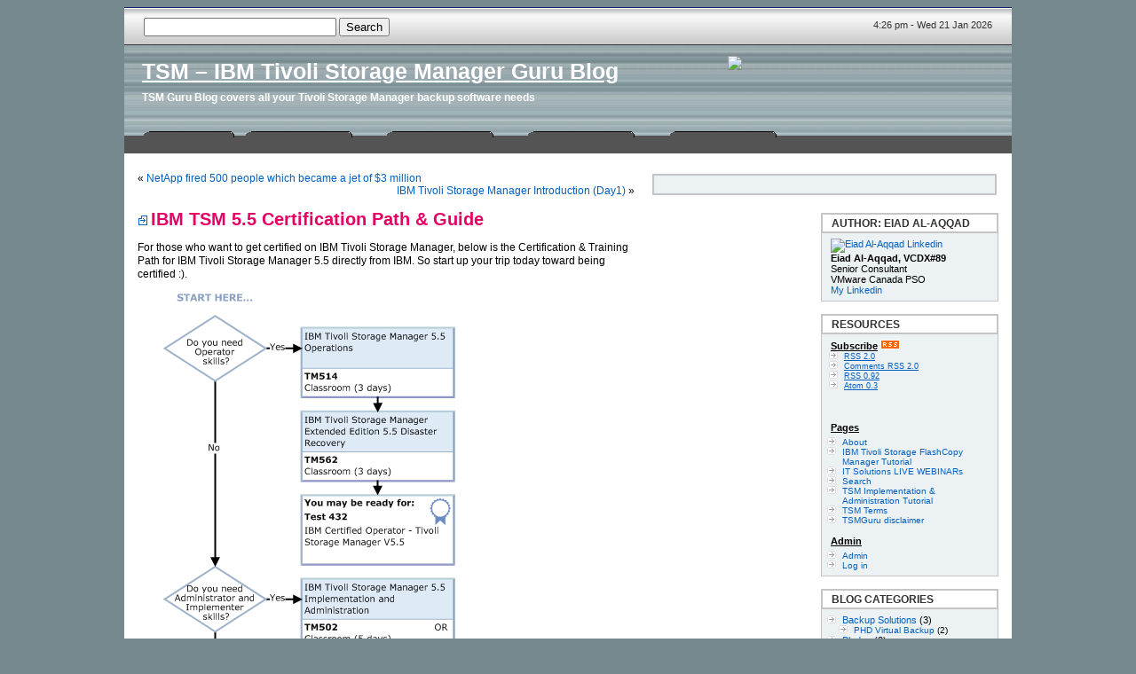

--- FILE ---
content_type: text/html; charset=UTF-8
request_url: https://www.tsmguru.com/tips-tricks/ibm-tsm-55-certification-path.html
body_size: 9280
content:
<!DOCTYPE html PUBLIC "-//W3C//DTD XHTML 1.0 Transitional//EN" "http://www.w3.org/TR/xhtml1/DTD/xhtml1-transitional.dtd">
<html xmlns="http://www.w3.org/1999/xhtml">

<head profile="http://gmpg.org/xfn/1">


<title>  IBM TSM 5.5 Certification Path &#038; Guide - TSM &#8211; IBM Tivoli Storage Manager Guru Blog</title>



	<meta name="ROBOTS" content="INDEX,FOLLOW"/>




	<meta name="description" content="One Wordpress Blog."/>
	<meta name="abstract" content="One Wordpress Blog."/>
	<meta name="keywords" content="Wordpress Blog"/>
	<meta name="revisit-after" content="1 days"/>
	<meta http-equiv="Content-Type" content="text/html; charset=UTF-8" />
	<meta name="generator" content="WordPress 6.6.4" />
	<style type="text/css" media="screen">@import url( https://www.tsmguru.com/wp-content/themes/myadsmindedwide/style.css );</style>
	<link rel="alternate" type="application/rss+xml" title="RSS 2.0" href="https://www.tsmguru.com/feed" />
	<link rel="alternate" type="application/rss+xml" title="Comments RSS 2.0" href="https://www.tsmguru.com/comments/feed" />
	<link rel="alternate" type="text/xml" title="RSS 0.92" href="https://www.tsmguru.com/feed/rss" />
	<link rel="alternate" type="application/atom+xml" title="Atom 0.3" href="https://www.tsmguru.com/feed/atom" />
	<link rel="pingback" href="https://www.tsmguru.com/xmlrpc.php" />
		<link rel='archives' title='March 2015' href='https://www.tsmguru.com/2015/03' />
	<link rel='archives' title='February 2013' href='https://www.tsmguru.com/2013/02' />
	<link rel='archives' title='September 2012' href='https://www.tsmguru.com/2012/09' />
	<link rel='archives' title='July 2012' href='https://www.tsmguru.com/2012/07' />
	<link rel='archives' title='May 2012' href='https://www.tsmguru.com/2012/05' />
	<link rel='archives' title='March 2012' href='https://www.tsmguru.com/2012/03' />
	<link rel='archives' title='February 2012' href='https://www.tsmguru.com/2012/02' />
	<link rel='archives' title='January 2012' href='https://www.tsmguru.com/2012/01' />
	<link rel='archives' title='November 2011' href='https://www.tsmguru.com/2011/11' />
	<link rel='archives' title='October 2011' href='https://www.tsmguru.com/2011/10' />
	<link rel='archives' title='September 2011' href='https://www.tsmguru.com/2011/09' />
	<link rel='archives' title='August 2010' href='https://www.tsmguru.com/2010/08' />
	<link rel='archives' title='April 2010' href='https://www.tsmguru.com/2010/04' />
	<link rel='archives' title='March 2010' href='https://www.tsmguru.com/2010/03' />
	<link rel='archives' title='February 2010' href='https://www.tsmguru.com/2010/02' />
	<link rel='archives' title='November 2009' href='https://www.tsmguru.com/2009/11' />
	<link rel='archives' title='October 2009' href='https://www.tsmguru.com/2009/10' />
	<link rel='archives' title='September 2009' href='https://www.tsmguru.com/2009/09' />
	<link rel='archives' title='August 2009' href='https://www.tsmguru.com/2009/08' />
	<link rel='archives' title='July 2009' href='https://www.tsmguru.com/2009/07' />
	<link rel='archives' title='April 2009' href='https://www.tsmguru.com/2009/04' />
	<link rel='archives' title='March 2009' href='https://www.tsmguru.com/2009/03' />
	<link rel='archives' title='February 2009' href='https://www.tsmguru.com/2009/02' />
	<link rel='archives' title='January 2009' href='https://www.tsmguru.com/2009/01' />
	<meta name='robots' content='max-image-preview:large' />
<link rel="alternate" type="application/rss+xml" title="TSM - IBM Tivoli Storage Manager Guru Blog &raquo; IBM TSM 5.5 Certification Path &#038; Guide Comments Feed" href="https://www.tsmguru.com/tips-tricks/ibm-tsm-55-certification-path.html/feed" />
		<!-- This site uses the Google Analytics by MonsterInsights plugin v9.0.0 - Using Analytics tracking - https://www.monsterinsights.com/ -->
		<!-- Note: MonsterInsights is not currently configured on this site. The site owner needs to authenticate with Google Analytics in the MonsterInsights settings panel. -->
					<!-- No tracking code set -->
				<!-- / Google Analytics by MonsterInsights -->
		<script type="text/javascript">
/* <![CDATA[ */
window._wpemojiSettings = {"baseUrl":"https:\/\/s.w.org\/images\/core\/emoji\/15.0.3\/72x72\/","ext":".png","svgUrl":"https:\/\/s.w.org\/images\/core\/emoji\/15.0.3\/svg\/","svgExt":".svg","source":{"concatemoji":"https:\/\/www.tsmguru.com\/wp-includes\/js\/wp-emoji-release.min.js?ver=6.6.4"}};
/*! This file is auto-generated */
!function(i,n){var o,s,e;function c(e){try{var t={supportTests:e,timestamp:(new Date).valueOf()};sessionStorage.setItem(o,JSON.stringify(t))}catch(e){}}function p(e,t,n){e.clearRect(0,0,e.canvas.width,e.canvas.height),e.fillText(t,0,0);var t=new Uint32Array(e.getImageData(0,0,e.canvas.width,e.canvas.height).data),r=(e.clearRect(0,0,e.canvas.width,e.canvas.height),e.fillText(n,0,0),new Uint32Array(e.getImageData(0,0,e.canvas.width,e.canvas.height).data));return t.every(function(e,t){return e===r[t]})}function u(e,t,n){switch(t){case"flag":return n(e,"\ud83c\udff3\ufe0f\u200d\u26a7\ufe0f","\ud83c\udff3\ufe0f\u200b\u26a7\ufe0f")?!1:!n(e,"\ud83c\uddfa\ud83c\uddf3","\ud83c\uddfa\u200b\ud83c\uddf3")&&!n(e,"\ud83c\udff4\udb40\udc67\udb40\udc62\udb40\udc65\udb40\udc6e\udb40\udc67\udb40\udc7f","\ud83c\udff4\u200b\udb40\udc67\u200b\udb40\udc62\u200b\udb40\udc65\u200b\udb40\udc6e\u200b\udb40\udc67\u200b\udb40\udc7f");case"emoji":return!n(e,"\ud83d\udc26\u200d\u2b1b","\ud83d\udc26\u200b\u2b1b")}return!1}function f(e,t,n){var r="undefined"!=typeof WorkerGlobalScope&&self instanceof WorkerGlobalScope?new OffscreenCanvas(300,150):i.createElement("canvas"),a=r.getContext("2d",{willReadFrequently:!0}),o=(a.textBaseline="top",a.font="600 32px Arial",{});return e.forEach(function(e){o[e]=t(a,e,n)}),o}function t(e){var t=i.createElement("script");t.src=e,t.defer=!0,i.head.appendChild(t)}"undefined"!=typeof Promise&&(o="wpEmojiSettingsSupports",s=["flag","emoji"],n.supports={everything:!0,everythingExceptFlag:!0},e=new Promise(function(e){i.addEventListener("DOMContentLoaded",e,{once:!0})}),new Promise(function(t){var n=function(){try{var e=JSON.parse(sessionStorage.getItem(o));if("object"==typeof e&&"number"==typeof e.timestamp&&(new Date).valueOf()<e.timestamp+604800&&"object"==typeof e.supportTests)return e.supportTests}catch(e){}return null}();if(!n){if("undefined"!=typeof Worker&&"undefined"!=typeof OffscreenCanvas&&"undefined"!=typeof URL&&URL.createObjectURL&&"undefined"!=typeof Blob)try{var e="postMessage("+f.toString()+"("+[JSON.stringify(s),u.toString(),p.toString()].join(",")+"));",r=new Blob([e],{type:"text/javascript"}),a=new Worker(URL.createObjectURL(r),{name:"wpTestEmojiSupports"});return void(a.onmessage=function(e){c(n=e.data),a.terminate(),t(n)})}catch(e){}c(n=f(s,u,p))}t(n)}).then(function(e){for(var t in e)n.supports[t]=e[t],n.supports.everything=n.supports.everything&&n.supports[t],"flag"!==t&&(n.supports.everythingExceptFlag=n.supports.everythingExceptFlag&&n.supports[t]);n.supports.everythingExceptFlag=n.supports.everythingExceptFlag&&!n.supports.flag,n.DOMReady=!1,n.readyCallback=function(){n.DOMReady=!0}}).then(function(){return e}).then(function(){var e;n.supports.everything||(n.readyCallback(),(e=n.source||{}).concatemoji?t(e.concatemoji):e.wpemoji&&e.twemoji&&(t(e.twemoji),t(e.wpemoji)))}))}((window,document),window._wpemojiSettings);
/* ]]> */
</script>
<style id='wp-emoji-styles-inline-css' type='text/css'>

	img.wp-smiley, img.emoji {
		display: inline !important;
		border: none !important;
		box-shadow: none !important;
		height: 1em !important;
		width: 1em !important;
		margin: 0 0.07em !important;
		vertical-align: -0.1em !important;
		background: none !important;
		padding: 0 !important;
	}
</style>
<link rel='stylesheet' id='wp-block-library-css' href='https://www.tsmguru.com/wp-includes/css/dist/block-library/style.min.css?ver=6.6.4' type='text/css' media='all' />
<style id='classic-theme-styles-inline-css' type='text/css'>
/*! This file is auto-generated */
.wp-block-button__link{color:#fff;background-color:#32373c;border-radius:9999px;box-shadow:none;text-decoration:none;padding:calc(.667em + 2px) calc(1.333em + 2px);font-size:1.125em}.wp-block-file__button{background:#32373c;color:#fff;text-decoration:none}
</style>
<style id='global-styles-inline-css' type='text/css'>
:root{--wp--preset--aspect-ratio--square: 1;--wp--preset--aspect-ratio--4-3: 4/3;--wp--preset--aspect-ratio--3-4: 3/4;--wp--preset--aspect-ratio--3-2: 3/2;--wp--preset--aspect-ratio--2-3: 2/3;--wp--preset--aspect-ratio--16-9: 16/9;--wp--preset--aspect-ratio--9-16: 9/16;--wp--preset--color--black: #000000;--wp--preset--color--cyan-bluish-gray: #abb8c3;--wp--preset--color--white: #ffffff;--wp--preset--color--pale-pink: #f78da7;--wp--preset--color--vivid-red: #cf2e2e;--wp--preset--color--luminous-vivid-orange: #ff6900;--wp--preset--color--luminous-vivid-amber: #fcb900;--wp--preset--color--light-green-cyan: #7bdcb5;--wp--preset--color--vivid-green-cyan: #00d084;--wp--preset--color--pale-cyan-blue: #8ed1fc;--wp--preset--color--vivid-cyan-blue: #0693e3;--wp--preset--color--vivid-purple: #9b51e0;--wp--preset--gradient--vivid-cyan-blue-to-vivid-purple: linear-gradient(135deg,rgba(6,147,227,1) 0%,rgb(155,81,224) 100%);--wp--preset--gradient--light-green-cyan-to-vivid-green-cyan: linear-gradient(135deg,rgb(122,220,180) 0%,rgb(0,208,130) 100%);--wp--preset--gradient--luminous-vivid-amber-to-luminous-vivid-orange: linear-gradient(135deg,rgba(252,185,0,1) 0%,rgba(255,105,0,1) 100%);--wp--preset--gradient--luminous-vivid-orange-to-vivid-red: linear-gradient(135deg,rgba(255,105,0,1) 0%,rgb(207,46,46) 100%);--wp--preset--gradient--very-light-gray-to-cyan-bluish-gray: linear-gradient(135deg,rgb(238,238,238) 0%,rgb(169,184,195) 100%);--wp--preset--gradient--cool-to-warm-spectrum: linear-gradient(135deg,rgb(74,234,220) 0%,rgb(151,120,209) 20%,rgb(207,42,186) 40%,rgb(238,44,130) 60%,rgb(251,105,98) 80%,rgb(254,248,76) 100%);--wp--preset--gradient--blush-light-purple: linear-gradient(135deg,rgb(255,206,236) 0%,rgb(152,150,240) 100%);--wp--preset--gradient--blush-bordeaux: linear-gradient(135deg,rgb(254,205,165) 0%,rgb(254,45,45) 50%,rgb(107,0,62) 100%);--wp--preset--gradient--luminous-dusk: linear-gradient(135deg,rgb(255,203,112) 0%,rgb(199,81,192) 50%,rgb(65,88,208) 100%);--wp--preset--gradient--pale-ocean: linear-gradient(135deg,rgb(255,245,203) 0%,rgb(182,227,212) 50%,rgb(51,167,181) 100%);--wp--preset--gradient--electric-grass: linear-gradient(135deg,rgb(202,248,128) 0%,rgb(113,206,126) 100%);--wp--preset--gradient--midnight: linear-gradient(135deg,rgb(2,3,129) 0%,rgb(40,116,252) 100%);--wp--preset--font-size--small: 13px;--wp--preset--font-size--medium: 20px;--wp--preset--font-size--large: 36px;--wp--preset--font-size--x-large: 42px;--wp--preset--spacing--20: 0.44rem;--wp--preset--spacing--30: 0.67rem;--wp--preset--spacing--40: 1rem;--wp--preset--spacing--50: 1.5rem;--wp--preset--spacing--60: 2.25rem;--wp--preset--spacing--70: 3.38rem;--wp--preset--spacing--80: 5.06rem;--wp--preset--shadow--natural: 6px 6px 9px rgba(0, 0, 0, 0.2);--wp--preset--shadow--deep: 12px 12px 50px rgba(0, 0, 0, 0.4);--wp--preset--shadow--sharp: 6px 6px 0px rgba(0, 0, 0, 0.2);--wp--preset--shadow--outlined: 6px 6px 0px -3px rgba(255, 255, 255, 1), 6px 6px rgba(0, 0, 0, 1);--wp--preset--shadow--crisp: 6px 6px 0px rgba(0, 0, 0, 1);}:where(.is-layout-flex){gap: 0.5em;}:where(.is-layout-grid){gap: 0.5em;}body .is-layout-flex{display: flex;}.is-layout-flex{flex-wrap: wrap;align-items: center;}.is-layout-flex > :is(*, div){margin: 0;}body .is-layout-grid{display: grid;}.is-layout-grid > :is(*, div){margin: 0;}:where(.wp-block-columns.is-layout-flex){gap: 2em;}:where(.wp-block-columns.is-layout-grid){gap: 2em;}:where(.wp-block-post-template.is-layout-flex){gap: 1.25em;}:where(.wp-block-post-template.is-layout-grid){gap: 1.25em;}.has-black-color{color: var(--wp--preset--color--black) !important;}.has-cyan-bluish-gray-color{color: var(--wp--preset--color--cyan-bluish-gray) !important;}.has-white-color{color: var(--wp--preset--color--white) !important;}.has-pale-pink-color{color: var(--wp--preset--color--pale-pink) !important;}.has-vivid-red-color{color: var(--wp--preset--color--vivid-red) !important;}.has-luminous-vivid-orange-color{color: var(--wp--preset--color--luminous-vivid-orange) !important;}.has-luminous-vivid-amber-color{color: var(--wp--preset--color--luminous-vivid-amber) !important;}.has-light-green-cyan-color{color: var(--wp--preset--color--light-green-cyan) !important;}.has-vivid-green-cyan-color{color: var(--wp--preset--color--vivid-green-cyan) !important;}.has-pale-cyan-blue-color{color: var(--wp--preset--color--pale-cyan-blue) !important;}.has-vivid-cyan-blue-color{color: var(--wp--preset--color--vivid-cyan-blue) !important;}.has-vivid-purple-color{color: var(--wp--preset--color--vivid-purple) !important;}.has-black-background-color{background-color: var(--wp--preset--color--black) !important;}.has-cyan-bluish-gray-background-color{background-color: var(--wp--preset--color--cyan-bluish-gray) !important;}.has-white-background-color{background-color: var(--wp--preset--color--white) !important;}.has-pale-pink-background-color{background-color: var(--wp--preset--color--pale-pink) !important;}.has-vivid-red-background-color{background-color: var(--wp--preset--color--vivid-red) !important;}.has-luminous-vivid-orange-background-color{background-color: var(--wp--preset--color--luminous-vivid-orange) !important;}.has-luminous-vivid-amber-background-color{background-color: var(--wp--preset--color--luminous-vivid-amber) !important;}.has-light-green-cyan-background-color{background-color: var(--wp--preset--color--light-green-cyan) !important;}.has-vivid-green-cyan-background-color{background-color: var(--wp--preset--color--vivid-green-cyan) !important;}.has-pale-cyan-blue-background-color{background-color: var(--wp--preset--color--pale-cyan-blue) !important;}.has-vivid-cyan-blue-background-color{background-color: var(--wp--preset--color--vivid-cyan-blue) !important;}.has-vivid-purple-background-color{background-color: var(--wp--preset--color--vivid-purple) !important;}.has-black-border-color{border-color: var(--wp--preset--color--black) !important;}.has-cyan-bluish-gray-border-color{border-color: var(--wp--preset--color--cyan-bluish-gray) !important;}.has-white-border-color{border-color: var(--wp--preset--color--white) !important;}.has-pale-pink-border-color{border-color: var(--wp--preset--color--pale-pink) !important;}.has-vivid-red-border-color{border-color: var(--wp--preset--color--vivid-red) !important;}.has-luminous-vivid-orange-border-color{border-color: var(--wp--preset--color--luminous-vivid-orange) !important;}.has-luminous-vivid-amber-border-color{border-color: var(--wp--preset--color--luminous-vivid-amber) !important;}.has-light-green-cyan-border-color{border-color: var(--wp--preset--color--light-green-cyan) !important;}.has-vivid-green-cyan-border-color{border-color: var(--wp--preset--color--vivid-green-cyan) !important;}.has-pale-cyan-blue-border-color{border-color: var(--wp--preset--color--pale-cyan-blue) !important;}.has-vivid-cyan-blue-border-color{border-color: var(--wp--preset--color--vivid-cyan-blue) !important;}.has-vivid-purple-border-color{border-color: var(--wp--preset--color--vivid-purple) !important;}.has-vivid-cyan-blue-to-vivid-purple-gradient-background{background: var(--wp--preset--gradient--vivid-cyan-blue-to-vivid-purple) !important;}.has-light-green-cyan-to-vivid-green-cyan-gradient-background{background: var(--wp--preset--gradient--light-green-cyan-to-vivid-green-cyan) !important;}.has-luminous-vivid-amber-to-luminous-vivid-orange-gradient-background{background: var(--wp--preset--gradient--luminous-vivid-amber-to-luminous-vivid-orange) !important;}.has-luminous-vivid-orange-to-vivid-red-gradient-background{background: var(--wp--preset--gradient--luminous-vivid-orange-to-vivid-red) !important;}.has-very-light-gray-to-cyan-bluish-gray-gradient-background{background: var(--wp--preset--gradient--very-light-gray-to-cyan-bluish-gray) !important;}.has-cool-to-warm-spectrum-gradient-background{background: var(--wp--preset--gradient--cool-to-warm-spectrum) !important;}.has-blush-light-purple-gradient-background{background: var(--wp--preset--gradient--blush-light-purple) !important;}.has-blush-bordeaux-gradient-background{background: var(--wp--preset--gradient--blush-bordeaux) !important;}.has-luminous-dusk-gradient-background{background: var(--wp--preset--gradient--luminous-dusk) !important;}.has-pale-ocean-gradient-background{background: var(--wp--preset--gradient--pale-ocean) !important;}.has-electric-grass-gradient-background{background: var(--wp--preset--gradient--electric-grass) !important;}.has-midnight-gradient-background{background: var(--wp--preset--gradient--midnight) !important;}.has-small-font-size{font-size: var(--wp--preset--font-size--small) !important;}.has-medium-font-size{font-size: var(--wp--preset--font-size--medium) !important;}.has-large-font-size{font-size: var(--wp--preset--font-size--large) !important;}.has-x-large-font-size{font-size: var(--wp--preset--font-size--x-large) !important;}
:where(.wp-block-post-template.is-layout-flex){gap: 1.25em;}:where(.wp-block-post-template.is-layout-grid){gap: 1.25em;}
:where(.wp-block-columns.is-layout-flex){gap: 2em;}:where(.wp-block-columns.is-layout-grid){gap: 2em;}
:root :where(.wp-block-pullquote){font-size: 1.5em;line-height: 1.6;}
</style>
<link rel="https://api.w.org/" href="https://www.tsmguru.com/wp-json/" /><link rel="alternate" title="JSON" type="application/json" href="https://www.tsmguru.com/wp-json/wp/v2/posts/100" /><link rel="EditURI" type="application/rsd+xml" title="RSD" href="https://www.tsmguru.com/xmlrpc.php?rsd" />
<meta name="generator" content="WordPress 6.6.4" />
<link rel="canonical" href="https://www.tsmguru.com/tips-tricks/ibm-tsm-55-certification-path.html" />
<link rel='shortlink' href='https://www.tsmguru.com/?p=100' />
<link rel="alternate" title="oEmbed (JSON)" type="application/json+oembed" href="https://www.tsmguru.com/wp-json/oembed/1.0/embed?url=https%3A%2F%2Fwww.tsmguru.com%2Ftips-tricks%2Fibm-tsm-55-certification-path.html" />
<link rel="alternate" title="oEmbed (XML)" type="text/xml+oembed" href="https://www.tsmguru.com/wp-json/oembed/1.0/embed?url=https%3A%2F%2Fwww.tsmguru.com%2Ftips-tricks%2Fibm-tsm-55-certification-path.html&#038;format=xml" />
</head>

<body>

<div id="wrapper">

<!-- search bar -->
<div id="searchbar">
	<div id="searchbox">
        <a name="top"></a>
		<form id="searchform" method="get" action="https://www.tsmguru.com/">
		<span class="small" style="margin-left:22px"><input type="text" value="" name="s" id="s" size="25" /> <input type="submit" name="submit" value="Search" /></span>
		</form>
	</div>

<!-- time and date -->

	<div id="current_time">
		4:26 pm - Wed 21 Jan 2026	</div>

</div><!-- end search bar -->

<div id="header">

<!-- Header Ads -->

	<div id="headerads">
		<div id="topchitikaad">

<a href="https://www.starwindsoftware.com/starwind-virtual-san-vmware"> <img src="http://www.tsmguru.com/ads/StarWind_V8_300%D1%8570.png" /> </a>



</div>

<div id="topbar">
<img src="https://www.tsmguru.com/wp-content/themes/myadsmindedwide/images/topbar.gif" alt="" />
<div class="topbartext">
&nbsp;&nbsp;&nbsp;&nbsp;&nbsp;&nbsp;


<script type="text/javascript"><!--
google_ad_client = "ca-pub-6559690723630311";
/* 728x15 TSMGuru Top Links Ad */
google_ad_slot = "3229277156";
google_ad_width = 728;
google_ad_height = 15;
//-->
</script>
<script type="text/javascript"
src="http://pagead2.googlesyndication.com/pagead/show_ads.js">
</script>


</div>
</div> <!-- End Of Class topbar -->
	</div>

<div id="heading">
    <h1><a href="https://www.tsmguru.com/"><u>TSM &#8211; IBM Tivoli Storage Manager Guru Blog</u></a></h1>
    <div class="description">TSM Guru Blog covers all your Tivoli Storage Manager backup software needs</div>
</div>


</div><!-- end header -->

<div id="contentwrapper">

<div id="content">
	<div id="blogs">
	<br/>
        <br />
		                    <div class="navi">
			                 <div align="left">&laquo; <a href="https://www.tsmguru.com/storage/netapp/netapp-fired-500-people-which-became-a-jet-of-3-million.html">NetApp fired 500 people which became a jet of $3 million</a></div>
			                 <div align="right"> <a href="https://www.tsmguru.com/tutorials/tsm-implementation-administration/ibm-tivoli-storage-manager-introduction-day1.html">IBM Tivoli Storage Manager Introduction (Day1)</a> &raquo;</div>
		              </div> <!-- End Of Class Navi -->
		              <br />
                <div id="post-100"><img src="https://www.tsmguru.com/wp-content/themes/myadsmindedwide/images/icon_post.gif" alt="" /> <h1><a href="https://www.tsmguru.com/tips-tricks/ibm-tsm-55-certification-path.html" rel="bookmark" title="View Details: IBM TSM 5.5 Certification Path &#038; Guide">IBM TSM 5.5 Certification Path &#038; Guide</a></h1></div> <!-- End Of Class Title -->

		<div class="article">

  <p>For those who want to get certified on IBM Tivoli Storage Manager, below is the Certification &amp; Training Path for IBM Tivoli Storage Manager 5.5 directly from IBM. So start up your trip today toward being certified :).</p>
<div id="attachment_101" style="width: 368px" class="wp-caption aligncenter"><img fetchpriority="high" decoding="async" aria-describedby="caption-attachment-101" class="size-full wp-image-101" title="tsm Certification Path" src="https://tsmguru.com/wp-content/uploads/2009/03/tsm_v55.gif" alt="tsm Certification Path" width="358" height="915" srcset="https://www.tsmguru.com/wp-content/uploads/2009/03/tsm_v55.gif 358w, https://www.tsmguru.com/wp-content/uploads/2009/03/tsm_v55-117x300.gif 117w" sizes="(max-width: 358px) 100vw, 358px" /><p id="caption-attachment-101" class="wp-caption-text">tsm Certification Path</p></div>
<p>OK, you are not ready for the certification &amp; can&#8217;t afford paying for the official IBM courses you can start by reading our rich tutorials for free today, though nothing can be as good as the official course so keep it in mind. Our tutorial has been established as many people are finding difficulties in learning or finding a good resource for TSM. So we hoped that we can help the words of this great product.</p>
<p>OK, as a gift from us as well if you already know TSM &amp; you only want to prepare for the exam then you can find the<strong> <a title="IBM Tivoli Storage Manager V5.4 Certification Study Guide" href="http://www.redbooks.ibm.com/abstracts/sg247489.html">IBM Tivoli Storage Manager V5.4 Certification Study Guide here. </a></strong></p>

        <br/ >



<script type="text/javascript"><!--
google_ad_client = "ca-pub-6559690723630311";
/* TSMGuru single post square 336x280 ad */
google_ad_slot = "4430542095";
google_ad_width = 336;
google_ad_height = 280;
//-->
</script>
<script type="text/javascript"
src="http://pagead2.googlesyndication.com/pagead/show_ads.js">
</script>





        </div> <!-- End Of Class Article -->

<br />
		<div class="postmetadata alt">
			<a href="https://www.tsmguru.com/tips-tricks/ibm-tsm-55-certification-path.html#comments">Comments (3)</a>			&nbsp; &nbsp;Posted in <a href="https://www.tsmguru.com/category/tips-tricks" rel="category tag">Tips &amp; Tricks</a>            &nbsp; &nbsp;		</div> <!-- End Of Class Meta -->

<div class="previouspost">















</div> <!-- End Of Class previouspost -->

		<!--
		<rdf:RDF xmlns:rdf="http://www.w3.org/1999/02/22-rdf-syntax-ns#"
			xmlns:dc="http://purl.org/dc/elements/1.1/"
			xmlns:trackback="http://madskills.com/public/xml/rss/module/trackback/">
		<rdf:Description rdf:about="https://www.tsmguru.com/tips-tricks/ibm-tsm-55-certification-path.html"
    dc:identifier="https://www.tsmguru.com/tips-tricks/ibm-tsm-55-certification-path.html"
    dc:title="IBM TSM 5.5 Certification Path &#038; Guide"
    trackback:ping="https://www.tsmguru.com/tips-tricks/ibm-tsm-55-certification-path.html/trackback" />
</rdf:RDF>		-->

				<p class="postmetadata alt">
						Subscribe <b><a href="https://www.tsmguru.com/tips-tricks/ibm-tsm-55-certification-path.html/feed">RSS 2.0</a></b> feed.

													<a href="#respond"><b>Leave a response</b></a>, or <a href=""><b>Trackback</b></a> from your own site.

										</p>
		
<br />
<div class="previouspost">
</div> <!-- End Of Class previouspost -->


		
<!-- You can start editing here. -->

	<h3 id="comments">3 Responses to 'IBM TSM 5.5 Certification Path &#038; Guide'</h3>

	<ol class="commentlist">

	
		<li class="whitebox" id="comment-3709">
			<strong>Tshepiso</strong> -
			<!--<small class="commentmetadata"><a href="#comment-3709" title="Tuesday, June 28th, 2011 at 12:30 pm"></a> after publication. </small>-->
			<a href="#comment-3709" title="">June 28th, 2011 at 12:30 pm</a> 
			<p>Where in south Africa(Gauteng Province) can i register the certificate?</p>

		</li>

		
	
		<li class="graybox" id="comment-3984">
			<strong>Arun</strong> -
			<!--<small class="commentmetadata"><a href="#comment-3984" title="Saturday, September 3rd, 2011 at 7:03 am"></a> after publication. </small>-->
			<a href="#comment-3984" title="">September 3rd, 2011 at 7:03 am</a> 
			<p>Dear sir<br />
        I am intrested in TSM course let me know the details of this, means institute,fees structure and material. please help me.</p>

		</li>

		
	
		<li class="whitebox" id="comment-5623">
			<strong>Joel</strong> -
			<!--<small class="commentmetadata"><a href="#comment-5623" title="Tuesday, March 26th, 2013 at 2:20 am"></a> after publication. </small>-->
			<a href="#comment-5623" title="">March 26th, 2013 at 2:20 am</a> 
			<p>Please forward me registration dates and costs for the TSM Certification course</p>

		</li>

		
	
	</ol>

 


<br />
<h3 id="respond">Leave a Reply</h3>
<form action="https://www.tsmguru.com/wp-comments-post.php" method="post" id="commentform" onSubmit="return testValues(this)">

<p><input type="text" name="author" id="author" class="styled" value="" size="22" tabindex="1" />
<input type="hidden" name="comment_post_ID" value="100" />
<label for="author"><small>Name</small></label></p>

<p><input type="text" name="email" id="email" value="" size="22" tabindex="2" />
<label for="email"><small>Email (will not be published)</small></label></p>

<p><input type="text" name="url" id="url" value="" size="22" tabindex="3" />
<label for="url"><small>Website</small></label></p>

<!--<p><small><strong>XHTML:</strong> You can use these tags: &lt;a href=&quot;&quot; title=&quot;&quot;&gt; &lt;abbr title=&quot;&quot;&gt; &lt;acronym title=&quot;&quot;&gt; &lt;b&gt; &lt;blockquote cite=&quot;&quot;&gt; &lt;cite&gt; &lt;code&gt; &lt;del datetime=&quot;&quot;&gt; &lt;em&gt; &lt;i&gt; &lt;q cite=&quot;&quot;&gt; &lt;s&gt; &lt;strike&gt; &lt;strong&gt; </small></p>-->

<p><textarea name="comment" id="comment" cols="55%" rows="7" tabindex="4"></textarea></p>

<p class="commentbutton"><input name="submit" type="submit" id="submit" tabindex="5" value="Submit Comment" /></p>

</form>


		
		<!-- start bottom blog nav -->

		<div align="center">
            <span class="menu"></span>
            <span class="menu"></span>
        </div>

	</div> <!-- end blogs -->



    <div id="squaresidebar">
        <div align="center">

<script type="text/javascript"><!--
google_ad_client = "ca-pub-6559690723630311";
/* TSMGuru Top Right Square Ad 336x280 */
google_ad_slot = "7908088639";
google_ad_width = 336;
google_ad_height = 280;
//-->
</script>
<script type="text/javascript"
src="http://pagead2.googlesyndication.com/pagead/show_ads.js">
</script>

</div>
    </div> <!-- End Of Class topsitebar -->

	<div id="centerbar">
        <div align="center">

<script type="text/javascript"><!--
google_ad_client = "ca-pub-6559690723630311";
/* TSMGuru Skyscaper 160x600 right side */
google_ad_slot = "7878833991";
google_ad_width = 160;
google_ad_height = 600;
//-->
</script>
<script type="text/javascript"
src="http://pagead2.googlesyndication.com/pagead/show_ads.js">
</script>

</div>
    </div> <!-- End Of Class centerbar -->

    <div id="sidebar">
        <!-- Author -->

<div class="blocktitle">Author: Eiad Al-Aqqad</div>
	<div class="block">
		<div class="menu">
            <a href="http://ca.linkedin.com/in/eiadalaqqad" title="Eiad Al-Aqqad"><img src="http://www.tsmguru.com/Eiad%20Al-Aqqad%20TSMGuru.JPG"  alt="Eiad Al-Aqqad Linkedin"></img></a>
            <br />
            <b>Eiad Al-Aqqad, VCDX#89</b>
            <br />
            Senior Consultant
            <br />
            VMware Canada PSO
            <br />
           <a href="http://ca.linkedin.com/in/eiadalaqqad" title="Eiad Al-Aqqad Linkedin"> My Linkedin </a>
		</div>
	</div>


<!-- resources -->

<br />
<div class="blocktitle">Resources</div>
	<div class="block">
	        <div class="menu">
	        <u><b>Subscribe</b></u> <a href="https://www.tsmguru.com/feed" target="_new" title="rss"><img src="https://www.tsmguru.com/wp-content/themes/myadsmindedwide/images/icon_rss.gif" alt="rss" /></a>
                <div class="nolilink">
                    <ul>
				        <li><a href="https://www.tsmguru.com/feed" target="_new">RSS 2.0</a></li>
				        <li><a href="https://www.tsmguru.com/comments/feed" target="_new">Comments RSS 2.0</a></li>
				        <li><a href="https://www.tsmguru.com/feed/rss" target="_new">RSS 0.92</a></li>
                        <li><a href="https://www.tsmguru.com/feed/atom" target="_new">Atom 0.3</a></li>
                    </ul>
                </div>

        <br />

<!-- Side Ad Start -->

<script type="text/javascript"><!--
google_ad_client = "ca-pub-6559690723630311";
/* TSMGuru Right Bar Links ads 120x90 */
google_ad_slot = "6254116254";
google_ad_width = 120;
google_ad_height = 90;
//-->
</script>
<script type="text/javascript"
src="http://pagead2.googlesyndication.com/pagead/show_ads.js">
</script>

<!-- Side Ad End -->





 <br />
 <br />
		<u><b>Pages</b></u>
		<div><img src="https://www.tsmguru.com/wp-content/themes/myadsmindedwide/images/blank.gif" width="1" height="5" alt="+" /></div>
            <ul>
				<li class="page_item page-item-2"><a href="https://www.tsmguru.com/about">About</a></li>
<li class="page_item page-item-287"><a href="https://www.tsmguru.com/ibm-tivoli-storage-flashcopy-manager-tutorial">IBM Tivoli Storage FlashCopy Manager Tutorial</a></li>
<li class="page_item page-item-822"><a href="https://www.tsmguru.com/it-solutions-live-webinars">IT Solutions LIVE WEBINARs</a></li>
<li class="page_item page-item-83"><a href="https://www.tsmguru.com/search">Search</a></li>
<li class="page_item page-item-93"><a href="https://www.tsmguru.com/tsm-implementation-administration-tutorial">TSM Implementation &#038; Administration Tutorial</a></li>
<li class="page_item page-item-108"><a href="https://www.tsmguru.com/tsm-terms">TSM Terms</a></li>
<li class="page_item page-item-86"><a href="https://www.tsmguru.com/tsmguru-disclaimer">TSMGuru disclaimer</a></li>
			</ul>

        <br />
		<u><b>Admin</b></u>
		<div><img src="https://www.tsmguru.com/wp-content/themes/myadsmindedwide/images/blank.gif" width="1" height="5" alt="+" /></div>
	                <ul>
                <li><a href="https://www.tsmguru.com/wp-admin/" title="Admin">Admin</a></li>
				<li><a href="https://www.tsmguru.com/wp-login.php">Log in</a></li>
			</ul>






            </div>
    </div>

<!-- categories -->

<br />
<div class="blocktitle">Blog Categories</div>
	<div class="block">
		<div class="menu">
			<ul class="slightbigger">
					<li class="cat-item cat-item-35"><a href="https://www.tsmguru.com/category/backup-solutions">Backup Solutions</a> (3)
<ul class='children'>
	<li class="cat-item cat-item-36"><a href="https://www.tsmguru.com/category/backup-solutions/phd-virtual-backup">PHD Virtual Backup</a> (2)
</li>
</ul>
</li>
	<li class="cat-item cat-item-23"><a href="https://www.tsmguru.com/category/blades">Blades</a> (2)
<ul class='children'>
	<li class="cat-item cat-item-24"><a href="https://www.tsmguru.com/category/blades/ibm-blades">IBM Blades</a> (2)
</li>
</ul>
</li>
	<li class="cat-item cat-item-37"><a href="https://www.tsmguru.com/category/data-migration">Data Migration</a> (2)
</li>
	<li class="cat-item cat-item-32"><a href="https://www.tsmguru.com/category/emc">EMC</a> (1)
<ul class='children'>
	<li class="cat-item cat-item-33"><a href="https://www.tsmguru.com/category/emc/vplex">VPLEX</a> (1)
</li>
</ul>
</li>
	<li class="cat-item cat-item-6"><a href="https://www.tsmguru.com/category/how-to">How to</a> (1)
</li>
	<li class="cat-item cat-item-21"><a href="https://www.tsmguru.com/category/management-software">Management Software</a> (5)
<ul class='children'>
	<li class="cat-item cat-item-22"><a href="https://www.tsmguru.com/category/management-software/ibm-systems-director">IBM Systems Director</a> (4)
</li>
</ul>
</li>
	<li class="cat-item cat-item-7"><a href="https://www.tsmguru.com/category/problem-resolutions">Problem resolutions</a> (0)
</li>
	<li class="cat-item cat-item-13"><a href="https://www.tsmguru.com/category/storage">Storage</a> (21)
<ul class='children'>
	<li class="cat-item cat-item-30"><a href="https://www.tsmguru.com/category/storage/hp">HP</a> (1)
	<ul class='children'>
	<li class="cat-item cat-item-31"><a href="https://www.tsmguru.com/category/storage/hp/p4000">P4000</a> (1)
</li>
	</ul>
</li>
	<li class="cat-item cat-item-15"><a href="https://www.tsmguru.com/category/storage/ibm">IBM</a> (15)
	<ul class='children'>
	<li class="cat-item cat-item-27"><a href="https://www.tsmguru.com/category/storage/ibm/ds8000">DS8000</a> (11)
</li>
	<li class="cat-item cat-item-16"><a href="https://www.tsmguru.com/category/storage/ibm/nseries">NSeries</a> (3)
</li>
	</ul>
</li>
	<li class="cat-item cat-item-14"><a href="https://www.tsmguru.com/category/storage/netapp">Netapp</a> (3)
</li>
	<li class="cat-item cat-item-34"><a href="https://www.tsmguru.com/category/storage/starwind">StarWind</a> (4)
</li>
</ul>
</li>
	<li class="cat-item cat-item-5"><a href="https://www.tsmguru.com/category/tips-tricks">Tips &amp; Tricks</a> (7)
</li>
	<li class="cat-item cat-item-12"><a href="https://www.tsmguru.com/category/tivoli">Tivoli</a> (22)
<ul class='children'>
	<li class="cat-item cat-item-26"><a href="https://www.tsmguru.com/category/tivoli/flashcopy-manager">FlashCopy Manager</a> (19)
</li>
	<li class="cat-item cat-item-28"><a href="https://www.tsmguru.com/category/tivoli/tsm-tivoli">TSM</a> (3)
	<ul class='children'>
	<li class="cat-item cat-item-29"><a href="https://www.tsmguru.com/category/tivoli/tsm-tivoli/tsm-61xx">TSM 6.1.x.x</a> (2)
</li>
	</ul>
</li>
</ul>
</li>
	<li class="cat-item cat-item-3"><a href="https://www.tsmguru.com/category/tutorials">Tutorials</a> (11)
<ul class='children'>
	<li class="cat-item cat-item-17"><a href="https://www.tsmguru.com/category/tutorials/tsm-implementation-administration">TSM Implementation &amp; Administration</a> (10)
	<ul class='children'>
	<li class="cat-item cat-item-18"><a href="https://www.tsmguru.com/category/tutorials/tsm-implementation-administration/day-1">DAY 1</a> (3)
</li>
	<li class="cat-item cat-item-20"><a href="https://www.tsmguru.com/category/tutorials/tsm-implementation-administration/tsm-requirement-day-2">TSM Requirement (DAY 2)</a> (2)
</li>
	</ul>
</li>
</ul>
</li>
	<li class="cat-item cat-item-19"><a href="https://www.tsmguru.com/category/vmware">VMware</a> (6)
<ul class='children'>
	<li class="cat-item cat-item-25"><a href="https://www.tsmguru.com/category/vmware/disaster-recovery">Disaster Recovery</a> (2)
</li>
</ul>
</li>
			</ul>
		</div>
	</div>






<!-- Recent Posts -->
<br />
<div class="blocktitle">Previous Posts</div>
<div class="block">
<div class="menu">

<ul>

	<li><a href='https://www.tsmguru.com/storage/starwind/should-virtual-tape-library-have-a-place-in-your-backup-strategy.html'>Should Virtual Tape Library have a place in your backup strategy?</a></li>
	<li><a href='https://www.tsmguru.com/storage/starwind/symantec-backup-exec-starwind-virtual-tape-library-integration.html'>Symantec Backup Exec StarWind Virtual Tape Library Integration</a></li>
	<li><a href='https://www.tsmguru.com/backup-solutions/comparing-online-backup-services.html'>Comparing Online Backup Services</a></li>
	<li><a href='https://www.tsmguru.com/backup-solutions/phd-virtual-backup/veeam-phd-virtual-comparison.html'>Veeam &#038; PHD Virtual comparison</a></li>
	<li><a href='https://www.tsmguru.com/vmware/ibm-tivoli-storage-manager-support-for-vadp.html'>IBM Tivoli Storage Manager support for VADP</a></li>
	<li><a href='https://www.tsmguru.com/storage/starwind/starwind-is-named-a-finalist-in-the-storage-awards-2012.html'>StarWind is Named a Finalist in The Storage Awards 2012</a></li>
	<li><a href='https://www.tsmguru.com/management-software/phd-virtual-monitor-review.html'>PHD Virtual Monitor Review</a></li>
	<li><a href='https://www.tsmguru.com/vmware/disaster-recovery/vsphere-manual-disaster-recovery-failback-when-using-vmware-srm.html'>vSphere manual Disaster Recovery failback when using VMware SRM</a></li>
	<li><a href='https://www.tsmguru.com/data-migration/migrating-exchange-20072003-cluster-to-a-new-san.html'>Migrating Exchange 2007/2003 Cluster to a new SAN</a></li>
	<li><a href='https://www.tsmguru.com/data-migration/microsoft-sql-cluster-data-migration-to-a-new-san.html'>Microsoft SQL Cluster Data Migration to a new SAN</a></li>
  

</ul>
</div>
</div>



   


<!-- Links -->

<br />
<div class="blocktitle">Blogroll</div>
	<div class="block">
		<div class="menu">
			<ul>
    <li><a href="http://www.itcomparison.com" title="The best IT related comparisons (Blades, Virtualization, Hardware, OS, etc) website on the web, ">IT Comparison Blog</a></li>
<li><a href="http://www.linux2aix.com/" title="A blog discussing both Linux &amp; Unix platforms" target="_blank">Linux 2 AIX Blog</a></li>
<li><a href="http://www.rayheffer.com/" rel="colleague" title="Ray Heffer Virtualization Blog">Ray Heffer</a></li>
<li><a href="http://www.virtualizationteam.com" title="Your number one source of Virtualization Information including VMware ESX, MS Hyper-V, PowerVM, Citrix Xen, Xen Open Source">Virtualization Team</a></li>
<li><a href="http://wfcastle33.wordpress.com/" rel="colleague" title="Jeff Jones Personal Virtualization Blog">Wifi Castle</a></li>
               
			</ul>
		</div>
	</div>



<br /><br />


    </div> <!-- End Of Class sidebar -->

</div> <!-- end content -->


</div> <!-- end contentwrapper -->

<div id="footer">
	
<!-- footer buttons -->

<div id="footerbuttons">

<a href="https://www.tsmguru.com/feed" title="Subscribe RSS 2.0" target="_new">
<img src="https://www.tsmguru.com/wp-content/themes/myadsmindedwide/images/button_rss.gif" alt="Subscribe RSS 2.0" />
</a> <a href="http://feedvalidator.org/check.cgi?url=https://www.tsmguru.com" target="_blank">
<img border="0" title="Validate RSS" src="https://www.tsmguru.com/wp-content/themes/myadsmindedwide/images/validrss.png"  alt='Valid RSS!' />
</a>

<a href="http://feedvalidator.org/check.cgi?url=https://www.tsmguru.com/feed/atom" title="Valid Atom 0.3" target="_new">
<img src="https://www.tsmguru.com/wp-content/themes/myadsmindedwide/images/button_atom.gif" alt="Valid Atom 0.3" /></a> <a href="http://jigsaw.w3.org/css-validator/check/referer" title="Valid W3C CSS" target="_new"><img src="https://www.tsmguru.com/wp-content/themes/myadsmindedwide/images/css.png" alt="Valid W3C CSS" /></a>
<br/>
<a href="https://www.tsmguru.com/wp-commentsrss2.php" target="_blank"><img border="0" alt="RSS Comments" title="RSS Comments" src="https://www.tsmguru.com/wp-content/themes/myadsmindedwide/images/rssComments.png" /></a> <a href="http://www.sapiensbryan.com" title="Hi Tech" target="_blank"><img border="1" alt="Hi Tech" title="Hi Tech" src="https://www.tsmguru.com/wp-content/themes/myadsmindedwide/images/hi-tech.png" /></a>

<a href="http://www.mozilla.com/firefox/" target="_blank"><img border="1" alt="Get Firefox!" title="Get Firefox!" src="https://www.tsmguru.com/wp-content/themes/myadsmindedwide/images/firefox.gif" /></a> <a href="http://validator.w3.org/check/referer" title="Valid W3C XHTML 1.0" target="_new"><img src="https://www.tsmguru.com/wp-content/themes/myadsmindedwide/images/button_xhtml.gif" alt="Valid W3C XHTML 1.0" /></a>
</div>

<!-- copyright -->


<div style="margin-left:18px">
	Copyright &copy; 2006 <a href="https://www.tsmguru.com" title="TSM &#8211; IBM Tivoli Storage Manager Guru Blog">TSM &#8211; IBM Tivoli Storage Manager Guru Blog</a>.<br />Powered by <a href='http://www.wordpress.org' title='state-of-the-art semantic personal publishing platform' target='_new'>WordPress</a> &amp; by <a href="http://www.sapiensbryan.com" title="Hi Tech" target="_blank">Hi Tech Blog</a>. All Rights Reserved.

<!-- ?php echo $wpdb->num_queries; ?> queries. 0.049 seconds. -->
</div>
</div>

</div> <!-- end wrapper -->
</body>
</html>


--- FILE ---
content_type: text/css
request_url: https://www.tsmguru.com/wp-content/themes/myadsmindedwide/style.css
body_size: 2062
content:
/*
Theme Name: myadsmindedwide
Theme URI: http://www.sapiensbryan.com/
Description: A 1000px Wide Wordpress Theme For Advertisements
Version: 1.1
Author: Sapiens Bryan
Author URI: http://www.sapiensbryan.com/
*/

body {
 width: 1000px;
 font-family: Verdana, Tahoma, Georgia, Geneva, Arial;
 font-size: 12px;
 color: #000000;
 background-color: #ffffff;
 margin-right: auto;
 margin-left: auto;
 padding: 0px 0px 0px 0px;
 background: #76898F;
 }

a {
 color: #0060C0;
 text-decoration: none;
 }

a:hover {
 color: #00006C;
 text-decoration: none;
 }

h1, h1 a {
 display: inline;
 font-size: 1.3em;
 font-weight: bold;
 color: #E50066;
 }

h1 a:hover {
 color: #00006C;
 text-decoration: none;
 }

h2, h2 a, postcomment a {
 display: inline;
 font-size: 1.2em;
 font-weight: bold;
 color: #E50066;
 }

h2 a:hover, postcomment a:hover {
 color: #00006C;
 text-decoration: none;
 }

h3, h3 a {
 font-family: Arial, Helvetica, Sans-Serif;
 font-size: 1.1em;
 font-weight: bold;
 color: #333333;
 }

h3 a:hover {
 color: #104070;
 }

h3.comments a {
 font-family: Arial, Helvetica, Sans-Serif;
 font-size: 1.1em;
 font-weight: bold;
 color: #333333;
 }

h3.comments a:hover {
 color: #104070;
 }

img {
 border: 0px;
 }

form {
 margin: 0px 0px 0px 0px;
 padding: 0px 0px 0px 0px;
 }

hr {
 border: none 0;
 border-top: 1px dashed #C5C5C5;
 height: 1px;
 margin: 0px 0px 0px 0px;
 padding: 0px 0px 0px 0px;
 }

ul {
 list-style-image: url(images/li.png);
 }

code {
 font-family: Courier New, Courier, Monospace;
 font-size: 1em;
 color: #666666;
 }

li.buttons {
 font-family: Arial, Helvetica, Sans-Serif;
 background-color: #76898F;
 color: #ffffff;
 text-decoration: none;
 display: inline;
 margin-left: 2px;
 margin-right: 2px;
 text-transform: none;
 }

li.buttons a {
 font-family: Arial, Helvetica, Sans-Serif;
 background-color: #76898F;
 color: #ffffff;
 text-decoration: none;
 display: inline;
 border-right: outset 1px #000000;
 border-bottom: outset 1px #000000;
 padding: 4px 4px 4px 4px;
 font-weight: bold;
 text-transform: none;
 }

li.buttons a:hover {
 color: #000000;
 font-weight: bold;
 text-decoration: none;
 border-bottom: solid 4px #000000;
 }

li.whitebox {
 background-color: #FFFFFF;
 padding: 10px;
 border-top: 1px solid #bbbbbb;
 }

li.graybox {
 background-color: #F2F2F2;
 padding: 10px;
 border-top: 1px solid #bbbbbb;
 }

ol.commentlist {
 margin-left: 20px;
 padding: 0px 0px 0px 0px;
 color: #333333;
 }

/* -- Topbar -- */

#topbar {
 width: 1000px;
 position: absolute;
 left:0px;
 top:140px;
 background: url(images/topbar_bg.jpg) scroll 0% 0%;
 }

#topchitikaad {

 width: 100px;
 position: absolute;
 left:680px;
 top:55px;

} 

#topbar .topbartext {
 background:#545454;
 width: 1000px;
 margin-top: -2px;
 margin-bottom: 0px;
 padding: 2px 0px 4px 0px;
}

/* --- classes --- */


.previouspost
	{
	color: black;
	font-size: 11px;
	}

.previouspost h3
	{
	color: black;
	font-size: 17px;
	font-weight: bold;
	}

.previouspost a
	{
	color: #E50066;
	font-size: 11px;
	font-weight: bold;
	text-decoration: underline;
	}

.postmetadata {
	text-align: center;
	font-size: 11px;
	color: #000777;
	padding: 5px;
	}

.alt {
	background-color: #F4F4F4;
	border-top: 1px solid #aaa;
	border-bottom: 1px solid #aaa;
	}

blockquote {
	color: #777;
    background: #F4F4F4 url('images/quote.gif') 25px 5px no-repeat;
	margin: 15px 20px 0 25px;
    border-left: 20px solid #F4F4F4;
    border-right: 5px solid #F4F4F4;
    border-top: 3px solid #F4F4F4;
    border-bottom: 3px solid #F4F4F4;
	}

.post {
	margin: 0 0 40px;
	}

 .nolilink {
 color: #0060C0;
 font-size: 0.9em;
 padding-left: 2px;
 }

 .nolilink a {
 text-decoration: underline;
 }

 .nolilink a:hover {
 color: #0060C0;
 text-decoration: underline;
 }

 .menu ul.slightbigger {
 font-size: 1em;
 }

 ul.tiny {
 font-size: 0.8em;
 font-weight: normal;
 }

 ul.tiny a {
 color: #0060C0;
 font-size: 11px;
 font-weight: bold;
 text-decoration: underline;
 }

 ul.tiny a:hover {
 color: #0060C0;
 font-size: 11px;
 font-weight: bold;
 text-decoration: underline;
 }

 .content a {
 color: #0060C0;
 font-weight: bold;
 text-decoration: underline;
 }

.content a:hover {
 color: #0060C0;
 font-weight: bold;
 text-decoration: underline;
 }

.article a {
 color: #0060C0;
 font-weight: bold;
 text-decoration: underline;
 }

.article a:hover {
 color: #00006C;
 font-weight: bold;
 text-decoration: underline;
 }

.article {
 font-family: Verdana, Tahoma, Georgia, Geneva, Arial;
 letter-spacing   :  0px;
 line-height      : 15px;
 font-size        : 0.98em;
}

 .nounderline a {
 text-decoration: none;
 }

 .cmeta {
 font-size: 11px;
 color:#808080;
 }

#ed_toolbar input {
	border: 1px solid #545454;
	background-color: #FFFFFF;
}

.commentbutton {
 text-align: right;
 width: 460px;
}

.title, .title a {
 font-size: 1.3em;
 font-weight: bold;
 color: #E50066;
 }

.title a:hover {
 color: #00006C;
 text-decoration: none;
 }

.small {
 font-size: 0.9em;
 }

.small a {
 color: #003399;
 }

.small a:hover {
 color: #104070;
 }

.postnav {
 font-size: 0.9em;
 text-align: right;
 margin-right: 25px;
 }

.postnav a {
 color: #003399;
 }

.postnav a:hover {
 color: #104070;
 }

.blocktitle {
 font-family: Arial, Helvetica, Sans-Serif;
 font-size: 1em;
 text-transform: uppercase;
 color: #333333;
 font-weight: bold;
 padding: 3px 5px 2px 10px;
 border: 2px solid #C5C5C5;
 }

.block {
 background-color: #ECF1F4;
 padding: 6px 10px 6px 10px;
 border-left: 1px solid #c5c5c5;
 border-right: 1px solid #c5c5c5;
 border-bottom: 1px solid #c5c5c5;
 }

 .menu {
 font-size: 0.9em;
 }

 .menu a {
 font-size: 0.98em;
 }

.menu ul {
 font-size: 0.9em;
 margin: 0px 0px 0px 13px;
 padding: 0px 0px 0px 0px;
 list-style-image: url(images/li.png);
 }

.error {
 color: #cc0000;
 }

.meta, meta a {
 font-size: 0.9em;
 background: url(images/textbg.jpg) no-repeat scroll 0% 0%;
}

.meta li, ul.post-meta li {
 display: inline;
}

.meta ul {
 display: inline;
 list-style: none;
 margin: 0;
 padding: 0;
}

/* --- layout --- */

#wrapper {
 width: 100%;
 height: auto;
 position: relative;
 }

#searchbar {
 float: left;
 width: 100%;
 height: 42px;
 background-image: url(images/bg_searchbar.gif);
 border-bottom: 1px solid #333333;
 }

#searchbox {
 float: left;
 width: 415px;
 padding-top: 12px;
 padding-bottom: 0px;
 }

#current_time {
 float: right;
 width: 300px;
 font-size: 0.9em;
 text-align: right;
 margin-right: 22px;
 color: #333333;
 padding-top: 14px;}

#header {
 left: 0px;
 top: 42px;
 height: 100px;
 background: url(images/header_bg.jpg) scroll 0% 0%;
 clear: both;
 }

#heading {
    position: absolute;
	left: 10px;
	top: 58px;
	}

#heading h1 a, .description {
    color: white;
	padding-top: 0px;
	margin-left: 10px;
    margin-top: 8px;
    font-weight: bold;
	text-align: left;
	}

#heading h1 a{
    color: white;
    font-size: 1.6em;
	}

#headerads {
 padding-top: 10px;
 padding-right: 0px;
 width: 250px;
 clear: both;
 float: right;
 }

#headerads div.txt {
/* margin-right: 38px; */
 text-align: center;
 font-weight: bold;
 }

#contentwrapper {
 width: 100%;
 padding: 0;
 }

#content {
 width: 970px;
 float: left;
 text-align: left;
 background-color: #ffffff;
 padding: 15px;
 }

#blogs {
/* text-align: justify; width: 73%; */
 width: 560px;
 float: left;
 }

/* All 2 Side Bars */

#squaresidebar {
 float: left;
 width: 364px;
 text-align: left;
 margin: 30px 0px 0px 20px;
 padding: 10px;
 background-color: #ECF1F4;
 border: 2px solid #C5C5C5;
/*  height: 280px;
 border: 1px solid #C5C5C5; padding: 0 10px; background-color: #336699; */
 }

#centerbar {
 float: left;
 width: 180px;
 height: auto;
 text-align: left;
 margin: 30px 10px 0px 20px;
/* border: 1px solid #C5C5C5; padding: 0 10px; background-color: #336699; */
 }

#sidebar {
 float: right;
 width: 200px;
 height: auto;
 margin-top: 20px;
 text-align: left;
/* background-color: #336699; */
 }

/* Footer */

#footer {
 font-size: 0.9em;
 color: #333333;
 padding-top: 15px;
 padding-bottom: 0px;
 background-color: #f5f5f5;
 background-image: url(images/bg_searchbar.gif);
 width: 100%;
 height: 40px;
 clear: both;
 }

#footerbuttons {
 margin-top: -4px;
 float: right;
 margin-right: 12px;
 }

/* Reply Form */

#replyform {
 padding: 10px 15px 0px 15px;
 background-color: #F5F5F5;
 border-top: 1px dotted #999999;
 border-bottom: 1px dotted #999999;
 }

input[type=text]:focus, textarea:focus {
   background: #FFE6BF;
   }

/* Images */

img.centered {
	display: block;
	margin-left: auto;
	margin-right: auto;
	}

img.alignright {
	padding: 4px;
	margin: 0 0 2px 7px;
	display: inline;
	}

img.alignleft {
	padding: 4px;
	margin: 0 7px 2px 0;
	display: inline;
	}

img.border {
    padding: 5px;
    margin: auto;
    border: 1px solid #999999;
    background: #EEEEEE;
    }


.alignright {
	float: right;
	margin: 0 0 2px 7px;
    padding: 5px;
    border: 1px solid #999999;
    background: #EEEEEE;
	}

.alignleft {
	float: left;
	margin: 0 7px 2px 0;
	padding: 5px;
    border: 1px solid #999999;
    background: #EEEEEE;
	}

/* --- calendar --- */

#wp-calendar {
 empty-cells: show;
 font-size: 0.9em;
 margin: 0;
 width: 100%;
 }

#wp-calendar #next a {
 padding-right: 10px;
 text-align: right;
 }

#wp-calendar #prev a {
 padding-left: 10px;
 text-align: left;
 }

#wp-calendar a {
 display: block;
 text-decoration: none;
 font-weight: bold;
 }

#wp-calendar caption {
 color: #104070;
 font-size: 1.2em;
 text-align: center;
 font-weight: bold;
 }

#wp-calendar td {
 letter-spacing: normal;
 padding: 0 0;
 text-align: center;
 }

#wp-calendar td:hover, #wp-calendar #today {
 color: red;
 font-weight: normal;
 }

#wp-calendar th {
 font-style: normal;
 text-transform: capitalize;
 }
